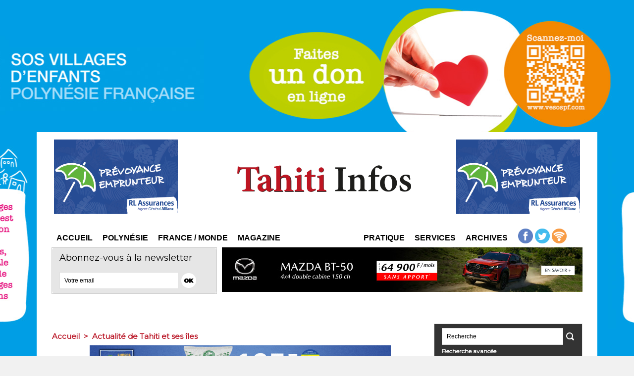

--- FILE ---
content_type: text/html; charset=UTF-8
request_url: https://www.tahiti-infos.com/Les-vehicules-hybrides-veritables-stars-du-salon-de-l-auto_a164626.html
body_size: 16054
content:
<!DOCTYPE html PUBLIC "-//W3C//DTD XHTML 1.0 Strict//EN" "http://www.w3.org/TR/xhtml1/DTD/xhtml1-strict.dtd">
<html xmlns="http://www.w3.org/1999/xhtml" xmlns:og="http://ogp.me/ns#"  xml:lang="fr" lang="fr">
<head>
<title>Les véhicules hybrides véritables stars du salon de l'auto</title>
 
<meta http-equiv="Content-Type" content="text/html; Charset=UTF-8" />
<meta name="keywords" content="SALON DE L'AUTO" />
<meta name="description" content="PAPEETE, le 13/09/2017 - Le salon a ouvert ses portes ce mercredi matin à Mamao. Tous les modèles y sont représentés, et sur l'ensemble des stands, on y retrouve des véhicules hybrides (moteu..." />

<meta name="geo.position" content="-17.5477766;-149.5869644" />
<meta property="og:url" content="https://www.tahiti-infos.com/Les-vehicules-hybrides-veritables-stars-du-salon-de-l-auto_a164626.html" />
<meta name="image" property="og:image" content="https://www.tahiti-infos.com/photo/art/grande/17145821-21677175.jpg?v=1505364415" />
<meta property="og:type" content="article" />
<meta property="og:title" content="Les véhicules hybrides véritables stars du salon de l'auto" />
<meta property="og:description" content="PAPEETE, le 13/09/2017 - Le salon a ouvert ses portes ce mercredi matin à Mamao. Tous les modèles y sont représentés, et sur l'ensemble des stands, on y retrouve des véhicules hybrides (moteur thermique et électrique) qui représentent tout de même la tendance du moment, selon les professionnels...." />
<meta property="og:site_name" content="TAHITI INFOS, les informations de Tahiti" />
<meta property="twitter:card" content="summary_large_image" />
<meta property="twitter:image" content="https://www.tahiti-infos.com/photo/art/grande/17145821-21677175.jpg?v=1505364415" />
<meta property="twitter:title" content="Les véhicules hybrides véritables stars du salon de l'auto" />
<meta property="twitter:description" content="PAPEETE, le 13/09/2017 - Le salon a ouvert ses portes ce mercredi matin à Mamao. Tous les modèles y sont représentés, et sur l'ensemble des stands, on y retrouve des véhicules hybrides (moteu..." />
<link rel="stylesheet" href="/var/style/style_15.css?v=1765396592" type="text/css" />
<link rel="stylesheet" media="only screen and (max-width : 800px)" href="/var/style/style_1115.css?v=1634602739" type="text/css" />
<link rel="stylesheet" href="/assets/css/gbfonts.min.css?v=1724246908" type="text/css">
<meta id="viewport" name="viewport" content="width=device-width, initial-scale=1.0, maximum-scale=1.0" />
<link id="css-responsive" rel="stylesheet" href="/_public/css/responsive.min.css?v=1731587507" type="text/css" />
<link rel="stylesheet" media="only screen and (max-width : 800px)" href="/var/style/style_1115_responsive.css?v=1634602739" type="text/css" />
<link rel="stylesheet" href="/var/style/style.4204239.css?v=1636378911" type="text/css" />
<link href="https://fonts.googleapis.com/css?family=Anton|Patua+One|Montserrat&display=swap" rel="stylesheet" type="text/css" />

<link rel="stylesheet" type="text/css" href="https://www.tahiti-infos.com/_public/js/galleria/themes/twelve/galleria.twelve.css?v=1731587507" />

<link rel="canonical" href="https://www.tahiti-infos.com/Les-vehicules-hybrides-veritables-stars-du-salon-de-l-auto_a164626.html" />
<link rel="amphtml" href="https://www.tahiti-infos.com/Les-vehicules-hybrides-veritables-stars-du-salon-de-l-auto_a164626.amp.html" />
<link rel="alternate" type="application/rss+xml" title="RSS" href="/xml/syndication.rss" />
<link rel="alternate" type="application/atom+xml" title="ATOM" href="/xml/atom.xml" />
<link rel="icon" href="/favicon.ico?v=1570483631" type="image/x-icon" />
<link rel="shortcut icon" href="/favicon.ico?v=1570483631" type="image/x-icon" />
 
<!-- Google file -->
<meta name="google-site-verification" content="zVPrCc-UWLtrARkayWM8sdddJ0dvy1yNxqoMwm-UV2o" />
 
<!-- Yahoo tags -->
<META name="y_key" content="caac5a1cc6d9b9be">
 
<!-- Msn tags -->
<meta name="msvalidate.01" content="0FBA606B2F545817FD77E1298C96900A" />
<script src="/_public/js/jquery-1.8.3.min.js?v=1731587507" type="text/javascript"></script>
<script src="/_public/js/regie_pub.js?v=1731587507" type="text/javascript"></script>
<script src="/_public/js/jquery-ui-1.10.3.custom.min.js?v=1731587507" type="text/javascript"></script>
<script src="/_public/js/jquery.tools-1.2.7.min.js?v=1731587507" type="text/javascript"></script>
<script src="/_public/js/compress_jquery.ibox.js?v=1731587507" type="text/javascript"></script>
<script src="/_public/js/galleria/galleria-1.2.9.min.js?v=1731587507" type="text/javascript"></script>
<script src="/_public/js/compress_fonctions.js?v=1731587507" type="text/javascript"></script>
<script type="text/javascript" src="//platform.linkedin.com/in.js">lang:fr_FR</script>
<script type="text/javascript" src="/_public/js/galleria/themes/twelve/galleria.twelve.min.js?v=1731587507"></script>
<script type="text/javascript">
/*<![CDATA[*//*---->*/
selected_page = ['article', ''];
selected_page = ['article', '17145821'];
var deploye28374453 = true;

function sfHover_28374453(id) {
	var func = 'hover';
	if ($('#css-responsive').length && parseInt($(window).width()) <= 800) { 
		func = 'click';
	}

	$('#' + id + ' li' + (func == 'click' ? ' > a' : '')).on(func, 
		function(e) { 
			var obj  = (func == 'click' ? $(this).parent('li') :  $(this));
			if (func == 'click') {
				$('#' + id + ' > li').each(function(index) { 
					if ($(this).attr('id') != obj.attr('id') && !$(this).find(obj).length) {
						$(this).find(' > ul:visible').each(function() { $(this).hide(); });
					}
				});
			}
			if(func == 'click' || e.type == 'mouseenter') { 
				if (obj.find('ul:first:hidden').length)	{
					sfHoverShow_28374453(obj); 
				} else if (func == 'click') {
					sfHoverHide_28374453(obj);
				}
				if (func == 'click' && obj.find('ul').length)	return false; 
			}
			else if (e.type == 'mouseleave') { sfHoverHide_28374453(obj); }
		}
	);
}
function sfHoverShow_28374453(obj) {
	obj.addClass('sfhover').css('z-index', 1000); obj.find('ul:first:hidden').each(function() { if ($(this).hasClass('lvl0')) $(this).show('scale', {origin:['top', 'left']}, 300); else $(this).css('z-index', -1).show('scale', {origin:['top', 'left']}, 300); });
}
function sfHoverHide_28374453(obj) {
	obj.find('ul:visible').each(function() { if ($(this).hasClass('lvl0')) $(this).hide('scale', {origin:['top', 'left']}, 300); else $(this).hide('scale', {origin:['top', 'left']}, 300);});
}
var deploye28374538 = true;

function sfHover_28374538(id) {
	var func = 'hover';
	if ($('#css-responsive').length && parseInt($(window).width()) <= 800) { 
		func = 'click';
	}

	$('#' + id + ' li' + (func == 'click' ? ' > a' : '')).on(func, 
		function(e) { 
			var obj  = (func == 'click' ? $(this).parent('li') :  $(this));
			if (func == 'click') {
				$('#' + id + ' > li').each(function(index) { 
					if ($(this).attr('id') != obj.attr('id') && !$(this).find(obj).length) {
						$(this).find(' > ul:visible').each(function() { $(this).hide(); });
					}
				});
			}
			if(func == 'click' || e.type == 'mouseenter') { 
				if (obj.find('ul:first:hidden').length)	{
					sfHoverShow_28374538(obj); 
				} else if (func == 'click') {
					sfHoverHide_28374538(obj);
				}
				if (func == 'click' && obj.find('ul').length)	return false; 
			}
			else if (e.type == 'mouseleave') { sfHoverHide_28374538(obj); }
		}
	);
}
function sfHoverShow_28374538(obj) {
	obj.addClass('sfhover').css('z-index', 1000); obj.find('ul:first:hidden').each(function() { if ($(this).hasClass('lvl0')) $(this).show('scale', {origin:['top', 'left']}, 300); else $(this).css('z-index', -1).show('scale', {origin:['top', 'left']}, 300); });
}
function sfHoverHide_28374538(obj) {
	obj.find('ul:visible').each(function() { if ($(this).hasClass('lvl0')) $(this).hide('scale', {origin:['top', 'left']}, 300); else $(this).hide('scale', {origin:['top', 'left']}, 300);});
}

 var GBRedirectionMode = 'IF_FOUND';
/*--*//*]]>*/

</script>
 
<!-- Perso tags -->
<meta name="alexaVerifyID" content="JG-mgje5BouPOnijupq5-NV4oNc" />

<style type="text/css">
body {  background-image:url(https://www.tahiti-infos.com/photo/sos_village_habillage_13.jpg); background-repeat: no-repeat; background-position: center 0px; background-attachment: scroll; }
#main, .stickyzone { cursor: default; }
.mod_4204239 img, .mod_4204239 embed, .mod_4204239 table {
	 max-width: 733px;
}

.mod_4204239 .mod_4204239_pub {
	 min-width: 733px;
}

.mod_4204239 .mod_4204239_pub .cel1 {
	 padding: 0;
}

.mod_4204239 .photo.left .mod_4204239_pub, .mod_4204239 .photo.right .mod_4204239_pub {
	 min-width: 366px; margin: 15px 10px;
}

.mod_4204239 .photo.left .mod_4204239_pub {
	 margin-left: 0;
}

.mod_4204239 .photo.right .mod_4204239_pub {
	 margin-right: 0;
}

.mod_4204239 .para_21677175 .photo {
	 position: relative;
}

.mod_4204239 .para_21677176 img, .mod_4204239 .para_21677176 embed, .mod_4204239 .para_21677176 table {
	 max-width: 721px;
}

.mod_4204239 .para_21677176 .photo {
	 position: relative;
}

.mod_4204239 .para_21677198 img, .mod_4204239 .para_21677198 embed, .mod_4204239 .para_21677198 table {
	 max-width: 719px;
}

.mod_4204239 .para_21677198 .photo {
	 position: relative;
}

.mod_4204239 .para_21677205 img, .mod_4204239 .para_21677205 embed, .mod_4204239 .para_21677205 table {
	 max-width: 721px;
}

.mod_4204239 .para_21677205 .photo {
	 position: relative;
}

.mod_4204239 .para_21677255 .photo {
	 position: relative;
}

</style>

<!-- Google Analytics -->
<!-- Google tag (gtag.js) -->
<script async src="https://www.googletagmanager.com/gtag/js?id=G-MX6HD40MCL"></script>
<script>
  window.dataLayer = window.dataLayer || [];
  function gtag(){dataLayer.push(arguments);}
  gtag('js', new Date());

  gtag('config', 'G-MX6HD40MCL');
</script>

<script async src="https://pagead2.googlesyndication.com/pagead/js/adsbygoogle.js?client=ca-pub-9706279590315812"
     crossorigin="anonymous"></script>
 
</head>

<body class="mep15">
<div id="z_col_130_responsive" class="responsive-menu">


<!-- MOBI_swipe 9703309 -->
<div id="mod_9703309" class="mod_9703309 wm-module fullbackground  module-MOBI_swipe">
	 <div class="entete"><div class="fullmod">
		 <span>Tahiti Infos</span>
	 </div></div>
	<div class="cel1">
		 <ul>
			 <li class="liens" data-link="home,"><a href="https://www.tahiti-infos.com/" >			 <span>
			 Accueil
			 </span>
</a></li>
			 <li class="liens" data-link="rubrique,197683"><a href="/Actualite-de-Tahiti-et-ses-iles_r14.html" >			 <span>
			 Tahiti et ses îles
			 </span>
</a></li>
			 <li class="liens" data-link="rubrique,284539"><a href="/Sports_r97.html" >			 <span>
			 Sports
			 </span>
</a></li>
			 <li class="liens" data-link="rubrique,197658"><a href="/Actualite-du-Pacifique_r4.html" >			 <span>
			 Pacifique
			 </span>
</a></li>
			 <li class="liens" data-link="rubrique,197659"><a href="/Actualite-de-France_r5.html" >			 <span>
			 France
			 </span>
</a></li>
			 <li class="liens" data-link="rubrique,202967"><a href="/Actualite-du-Monde_r33.html" >			 <span>
			 Monde
			 </span>
</a></li>
			 <li class="liens" data-link="rubrique,275129"><a href="/Magazine_r87.html" >			 <span>
			 Magazine
			 </span>
</a></li>
			 <li class="liens" data-link="agenda,all"><a href="/agenda/" >			 <span>
			 Agenda
			 </span>
</a></li>
			 <li class="liens" data-link="rubrique,2624341"><a href="/Appels-d-offre-et-communique_r177.html" >			 <span>
			 Appels d'offres et communiqués
			 </span>
</a></li>
			 <li class="liens" data-link="rubrique,266799"><a href="/Faire-part_r81.html" >			 <span>
			 Faire-part
			 </span>
</a></li>
		 </ul>
	</div>
</div>
</div>
<div id="main-responsive">

<div id="main">
<table id="main_table_inner" cellspacing="0">
<tr>
<td class="z_col0_td_inner z_td_colonne" colspan="2">
<div id="z_col0">
	 <div class="z_col0_inner">
<div id="z_col0_responsive" class="module-responsive">

<!-- MOBI_titre 9703310 -->
<div id="mod_9703310" class="mod_9703310 module-MOBI_titre">
<div class="tablet-bg">
<div onclick="swipe()" class="swipe gbicongeneric icon-gbicongeneric-button-swipe-list"></div>
	 <a class="image mobile notablet" href="https://www.tahiti-infos.com"><img src="https://www.tahiti-infos.com/photo/iphone_titre_9703310.png?v=1727506988" alt="Tahiti Infos"  title="Tahiti Infos" /></a>
<div onclick="$('#search-9703310').toggle()" class="searchbutton gbicongeneric icon-gbicongeneric-search"></div>
<div id="search-9703310" class="searchbar" style="display:none">
<form action="/search/" method="get">
<div class="search-keyword"><input type="text" name="keyword" /></div>
<div class="search-button"><button>Rechercher</button></div>
</form>
</div>
</div>
</div>
</div>
		 <div class="inner">
<!-- ********************************************** ZONE TITRE ********************************************** -->

<!-- pub 6141518 -->
<div id="ecart_after_6141518" class="ecart_col0" style="display:none"><hr /></div>
<div id="ecart_before_4184030" class="ecart_col0 " style="display:none"><hr /></div>
<table cellpadding="0" cellspacing="0" id="mod_4184030" class="mod_4184030 wm-module module-responsive  module-combo nb-modules-3" style="position:relative">
<tr>
<td class="celcombo1">
<!-- pub 4184032 -->
<div id="ecart_before_4184032" class="ecart_col0 " style="display:none"><hr /></div>
<div id="mod_4184032" class="mod_4184032 wm-module fullbackground  module-pub">
	 <div class="cel1"><div class="fullmod">
		 <div id="pub_4184032_content">
		 <a target="_blank"  href="https://www.tahiti-infos.com/ads/243759/" rel="nofollow"><img width="250" height="150" src="https://www.tahiti-infos.com/photo/animation_rl2025_copie_1.gif?v=1767641513" class="image" alt="" /></a>
		 </div>
	 </div></div>
</div>
</td>
<td class="celcombo2">
<!-- titre 5081363 -->
<div id="ecart_before_5081363" class="ecart_col0 " style="display:none"><hr /></div>
<div id="mod_5081363" class="mod_5081363 wm-module fullbackground "><div class="fullmod">
	 <div class="titre_image"><a href="https://www.tahiti-infos.com/"><img src="/photo/titre_5081363.png?v=1558793356" alt="TAHITI INFOS, les informations de Tahiti" title="TAHITI INFOS, les informations de Tahiti" class="image"/></a></div>
</div></div>
</td>
<td class="celcombo3">
<!-- pub 4202715 -->
<div id="ecart_before_4202715" class="ecart_col0 " style="display:none"><hr /></div>
<div id="mod_4202715" class="mod_4202715 wm-module fullbackground  module-pub">
	 <div class="cel1"><div class="fullmod">
		 <div id="pub_4202715_content">
		 <a target="_blank"  href="https://www.tahiti-infos.com/ads/243758/" rel="nofollow"><img width="250" height="150" src="https://www.tahiti-infos.com/photo/animation_rl2025_copie.gif?v=1767641468" class="image" alt="" /></a>
		 </div>
	 </div></div>
</div>
</td>
</tr>
</table>
<div id="ecart_after_4184030" class="ecart_col0" style="display:none"><hr /></div>

<!-- espace 49403727 -->
<div id="ecart_before_49403727" class="ecart_col0 " style="display:none"><hr /></div>
<div id="mod_49403727" class="mod_49403727 wm-module fullbackground "><hr /></div>
<div id="ecart_after_49403727" class="ecart_col0" style="display:none"><hr /></div>
<div id="ecart_before_16652055" class="ecart_col0 " style="display:none"><hr /></div>
<table cellpadding="0" cellspacing="0" id="mod_16652055" class="mod_16652055 wm-module module-responsive  module-combo nb-modules-3" style="position:relative">
<tr>
<td class="celcombo1">
<!-- menu_deployable 28374453 -->
<div id="ecart_before_28374453" class="ecart_col0 " style="display:none"><hr /></div>
<div id="mod_28374453" class="mod_28374453 module-menu_deployable wm-module fullbackground  colonne-b type-2 background-cell- " >
	 <div class="main_menu">
		 <ul id="menuliste_28374453">
			 <li data-link="home," class=" titre first" id="menuliste_28374453_1"><a href="https://www.tahiti-infos.com/" >Accueil</a></li>
			 <li data-link="rien," class=" titre element void" id="menuliste_28374453_2"><a href="#" >Polynésie</a>
			 	 <ul class="lvl0 ">
					 <li data-link="rubrique,197683" class=" stitre" ><a href="/Actualite-de-Tahiti-et-ses-iles_r14.html" ><span class="fake-margin" style="display:none">&nbsp;</span>Tahiti et ses îles</a></li>
					 <li data-link="rubrique,284539" class=" stitre" ><a href="/Sports_r97.html" ><span class="fake-margin" style="display:none">&nbsp;</span>Sport</a></li>
					 <li data-link="rubrique,753293" class=" stitre" ><a href="/carnets-de-voyage_r159.html" ><span class="fake-margin" style="display:none">&nbsp;</span>Carnets de voyage</a></li>
					 <li data-link="rubrique,764896" class=" stitre" ><a href="/Journal-des-enfants_r160.html" ><span class="fake-margin" style="display:none">&nbsp;</span>Journal des Enfants</a></li>
					 <li data-link="rubrique,666495" class=" stitre slast" ><a href="/Parau-Ha-uti_r155.html" ><span class="fake-margin" style="display:none">&nbsp;</span>Le dessin de Munoz</a></li>
				 </ul>
			 </li>
			 <li data-link="rien," class=" titre element void" id="menuliste_28374453_3"><a href="#" >France / Monde</a>
			 	 <ul class="lvl0 ">
					 <li data-link="rubrique,197658" class=" stitre" ><a href="/Actualite-du-Pacifique_r4.html" ><span class="fake-margin" style="display:none">&nbsp;</span>Pacifique</a></li>
					 <li data-link="rubrique,197659" class=" stitre" ><a href="/Actualite-de-France_r5.html" ><span class="fake-margin" style="display:none">&nbsp;</span>France</a></li>
					 <li data-link="rubrique,202967" class=" stitre" ><a href="/Actualite-du-Monde_r33.html" ><span class="fake-margin" style="display:none">&nbsp;</span>Monde</a></li>
					 <li data-link="rubrique,199254" class=" stitre slast" ><a href="/Actualite-du-Sport_r30.html" ><span class="fake-margin" style="display:none">&nbsp;</span>Sport</a></li>
				 </ul>
			 </li>
			 <li data-link="rien," class=" titre last element void" id="menuliste_28374453_4"><a href="#" >Magazine</a>
			 	 <ul class="lvl0 ">
					 <li data-link="rubrique,275130" class=" stitre" ><a href="/People_r88.html" ><span class="fake-margin" style="display:none">&nbsp;</span>People</a></li>
					 <li data-link="rubrique,275131" class=" stitre" ><a href="/Sante_r89.html" ><span class="fake-margin" style="display:none">&nbsp;</span>Santé</a></li>
					 <li data-link="rubrique,275132" class=" stitre" ><a href="/Environnement_r90.html" ><span class="fake-margin" style="display:none">&nbsp;</span>Environnement</a></li>
					 <li data-link="rubrique,275133" class=" stitre" ><a href="/Technologies_r91.html" ><span class="fake-margin" style="display:none">&nbsp;</span>Technologies</a></li>
					 <li data-link="rubrique,213417" class=" stitre slast" ><a href="/Insolite_r55.html" ><span class="fake-margin" style="display:none">&nbsp;</span>Insolite</a></li>
				 </ul>
			 </li>
		 </ul>
	 <div class="break" style="_height:auto;"></div>
	 </div>
	 <div class="clear"></div>
	 <script type="text/javascript">sfHover_28374453('menuliste_28374453')</script>
</div>
</td>
<td class="celcombo2">
<!-- menu_deployable 28374538 -->
<div id="ecart_before_28374538" class="ecart_col0 " style="display:none"><hr /></div>
<div id="mod_28374538" class="mod_28374538 module-menu_deployable wm-module fullbackground  colonne-b type-2 background-cell- " >
	 <div class="main_menu">
		 <ul id="menuliste_28374538">
			 <li data-link="rien," class=" titre first element void" id="menuliste_28374538_1"><a href="#" >Pratique</a>
			 	 <ul class="lvl0 ">
					 <li data-link="agenda,all" class=" stitre" ><a href="/agenda/" ><span class="fake-margin" style="display:none">&nbsp;</span>Agenda</a></li>
					 <li data-link="rubrique,2624341" class=" stitre" ><a href="/Appels-d-offre-et-communique_r177.html" ><span class="fake-margin" style="display:none">&nbsp;</span>Appels d'offres / Communiqués</a></li>
					 <li data-link="rubrique,9183971" class=" stitre" ><a href="/Offres-d-emploi_r197.html" ><span class="fake-margin" style="display:none">&nbsp;</span>Offres d'emploi</a></li>
					 <li data-link="rubrique,266799" class=" stitre" ><a href="/Faire-part_r81.html" ><span class="fake-margin" style="display:none">&nbsp;</span>Faire-part</a></li>
					 <li data-link="rubrique,356075" class=" stitre" ><a href="/Medecins-et-pharmacies-de-garde_r131.html" ><span class="fake-margin" style="display:none">&nbsp;</span>Médecins de garde</a></li>
					 <li data-link="rubrique,1034169" class=" stitre" ><a href="/La-meteo-des-Prix_r168.html" ><span class="fake-margin" style="display:none">&nbsp;</span>Météo des prix</a></li>
					 <li data-link="externe,http://fenuatv.com/" class=" stitre" ><a href="http://fenuatv.com/"  target="_blank"><span class="fake-margin" style="display:none">&nbsp;</span>Programme TV</a></li>
					 <li data-link="externe,https://petites-annonces-tahiti-infos.com/" class=" stitre slast" ><a href="https://petites-annonces-tahiti-infos.com/"  target="_blank"><span class="fake-margin" style="display:none">&nbsp;</span>Petites annonces</a></li>
				 </ul>
			 </li>
			 <li data-link="rien," class=" titre element void" id="menuliste_28374538_2"><a href="#" >Services</a>
			 	 <ul class="lvl0 ">
					 <li data-link="boutique,21940" class=" stitre" ><a href="/shop/Abonnements_l6.html" ><span class="fake-margin" style="display:none">&nbsp;</span>S'abonner</a></li>
					 <li data-link="externe,mailto:contact@tahiti-infos.com" class=" stitre slast" ><a href="/cdn-cgi/l/email-protection#ddbeb2b3a9bcbea99da9bcb5b4a9b4f0b4b3bbb2aef3beb2b0" target="_blank"><span class="fake-margin" style="display:none">&nbsp;</span>Nous contacter</a></li>
				 </ul>
			 </li>
			 <li data-link="rien," class=" titre last element void" id="menuliste_28374538_3"><a href="#" >Archives</a>
			 	 <ul class="lvl0 ">
					 <li data-link="rubrique,405802" class=" stitre" ><a href="/Archives-Tahiti-Infos_r139.html" ><span class="fake-margin" style="display:none">&nbsp;</span>Tahiti Infos</a></li>
					 <li data-link="rubrique,7088256" class=" stitre slast" ><a href="/Archives-Les-Nouvelles_r191.html" ><span class="fake-margin" style="display:none">&nbsp;</span>Les Nouvelles</a></li>
				 </ul>
			 </li>
		 </ul>
	 <div class="break" style="_height:auto;"></div>
	 </div>
	 <div class="clear"></div>
	 <script data-cfasync="false" src="/cdn-cgi/scripts/5c5dd728/cloudflare-static/email-decode.min.js"></script><script type="text/javascript">sfHover_28374538('menuliste_28374538')</script>
</div>
</td>
<td class="celcombo3">
<!-- services_web2 30310216 -->
<div id="ecart_before_30310216" class="ecart_col0 " style="display:none"><hr /></div>
<div id="mod_30310216" class="mod_30310216 wm-module fullbackground  services_web2">
		 <div class="cel1">
					 <div class="lien">
						 <a href="https://www.facebook.com/pages/Tahiti-Infos/106755709417113" style="height: 36px; line-height: 36px" target="_blank"><img src="/photo/mod-30310216-204468.png" alt="Facebook" style="max-height: 46px;" title="Facebook" /></a>
					 </div>
					 <div class="lien">
						 <a href="https://twitter.com//tahiti_infos" style="height: 36px; line-height: 36px" target="_blank"><img src="/photo/mod-30310216-204469.png" alt="Twitter" style="max-height: 46px;" title="Twitter" /></a>
					 </div>
					 <div class="lien">
						 <a href="https://www.tahiti-infos.com/xml/syndication.rss" style="height: 36px; line-height: 36px" target="_blank"><img src="/photo/mod-30310216-204471.png" alt="Rss" style="max-height: 46px;" title="Rss" /></a>
					 </div>
	 <div class="clear"></div>
		 </div>
</div>
</td>
</tr>
</table>
<div id="ecart_after_16652055" class="ecart_col0" style="display:none"><hr /></div>
<div id="ecart_before_4184034" class="ecart_col0 " style="display:none"><hr /></div>
<table cellpadding="0" cellspacing="0" id="mod_4184034" class="mod_4184034 wm-module module-responsive  module-combo nb-modules-2" style="position:relative">
<tr>
<td class="celcombo1">
<!-- newsletter 16653272 -->
<div id="ecart_before_16653272" class="ecart_col0 " style="display:none"><hr /></div>
<div id="mod_16653272" class="mod_16653272 wm-module fullbackground  module-newsletter">
	 <div class="entete"><div class="fullmod">
		 <span>Abonnez-vous à la newsletter</span>
	 </div></div>
	 <form action="/newsletter/" method="post" id="form_newsletter_16653272">
		 <div class="cel1 nowrap">
			 <input type="hidden" name="subaction" value="add" />
<input type="hidden" name="html_texte" value="html" />
			 <div class="inputs">
				 <span>
					<input type="text" style="width:220px" class="button hiddeninput" id="email_16653272_safe" name="email_safe" onfocus="$(this).hide(); $('#email_16653272').show(); $('#email_16653272').focus()"  value="Votre email" />
<input type="text" style="display:none;width:220px" id="email_16653272" class="button realinput" name="email" onblur="if (this.value == '') {$(this).hide(); $('#email_16653272_safe').show();}"  value="" />
				</span>
				<span>
<input type="image" src="https://www.tahiti-infos.com/photo/ok.png?v=1487034116" alt="OK" title="OK" />				</span>
			 </div>
		 </div>
	 </form>
<script type='text/javascript'>make_print_object("16653272", "26169", "form_newsletter_16653272");
</script>
</div>
</td>
<td class="celcombo2 empty">&nbsp;</td>
<td class="celcombo3">
<!-- pub 16653806 -->
<div id="ecart_before_16653806" class="ecart_col0 " style="display:none"><hr /></div>
<div id="mod_16653806" class="mod_16653806 wm-module fullbackground  module-pub">
	 <div class="cel1"><div class="fullmod">
		 <div id="pub_16653806_content">
		 <a target="_blank"  href="https://www.tahiti-infos.com/ads/244380/" rel="nofollow"><img width="728" height="90" src="https://www.tahiti-infos.com/photo/2512_bmw_mini_gamme_hybride_728x90_v1_bat_du_1201_au_250126_2.gif?v=1769719162" class="image" alt="" /></a>
		 </div>
	 </div></div>
</div>
</td>
</tr>
</table>
<div id="ecart_after_4184034" class="ecart_col0" style="display:none"><hr /></div>

<!-- espace 46121052 -->
<div id="ecart_before_46121052" class="ecart_col0 " style="display:none"><hr /></div>
<div id="mod_46121052" class="mod_46121052 wm-module fullbackground "><hr /></div>
<div id="ecart_after_46121052" class="ecart_col0" style="display:none"><hr /></div>

<!-- pub 46348852 -->
<div id="ecart_before_46348852" class="ecart_col0 " style="display:none"><hr /></div>
<div id="ecart_after_46348852" class="ecart_col0" style="display:none"><hr /></div>

<!-- espace 46264972 -->
<div id="ecart_before_46264972" class="ecart_col0 " style="display:none"><hr /></div>
<div id="mod_46264972" class="mod_46264972 wm-module fullbackground "><hr /></div>
<div id="ecart_after_46264972" class="ecart_col0" style="display:none"><hr /></div>
<div id="ecart_before_16653605" class="ecart_col0 " style="display:none"><hr /></div>
<table cellpadding="0" cellspacing="0" id="mod_16653605" class="mod_16653605 wm-module module-responsive  module-combo nb-modules-2" style="position:relative">
<tr>
<td class="celcombo1">
<!-- pub 16653621 -->
<div id="ecart_before_16653621" class="ecart_col0 " style="display:none"><hr /></div>
</td>
<td class="celcombo2">
<!-- pub 16653623 -->
<div id="ecart_before_16653623" class="ecart_col0 " style="display:none"><hr /></div>
</td>
</tr>
</table>
<div id="ecart_after_16653605" class="ecart_col0" style="display:none"><hr /></div>

<!-- espace 16758038 -->
<div id="ecart_before_16758038" class="ecart_col0 " style="display:none"><hr /></div>
<div id="mod_16758038" class="mod_16758038 wm-module fullbackground "><hr /></div>
<div id="ecart_after_16758038" class="ecart_col0" style="display:none"><hr /></div>
<div id="ecart_before_16653780" class="ecart_col0 " style="display:none"><hr /></div>
<table cellpadding="0" cellspacing="0" id="mod_16653780" class="mod_16653780 wm-module module-responsive  module-combo nb-modules-2" style="position:relative">
<tr>
<td class="celcombo1">
<!-- pub 16653782 -->
<div id="ecart_before_16653782" class="ecart_col0 " style="display:none"><hr /></div>
</td>
<td class="celcombo2">
<!-- pub 16653781 -->
<div id="ecart_before_16653781" class="ecart_col0 " style="display:none"><hr /></div>
</td>
</tr>
</table>
<div id="ecart_after_16653780" class="ecart_col0" style="display:none"><hr /></div>

<!-- espace 70806079 -->
<div id="ecart_before_70806079" class="ecart_col0 " style="display:none"><hr /></div>
<div id="mod_70806079" class="mod_70806079 wm-module fullbackground "><hr /></div>
<div id="ecart_after_70806079" class="ecart_col0" style="display:none"><hr /></div>

<!-- pub 70805981 -->
<div id="ecart_before_70805981" class="ecart_col0 " style="display:none"><hr /></div>
<div id="ecart_after_70805981" class="ecart_col0" style="display:none"><hr /></div>

<!-- pub 46264889 -->
<div id="ecart_before_46264889" class="ecart_col0 " style="display:none"><hr /></div>
<!-- ********************************************** FIN ZONE TITRE ****************************************** -->
		 </div>
	 </div>
</div>
</td>
</tr>

<tr class="tr_median">
<td class="z_col1_td_inner z_td_colonne main-colonne">
<!-- ********************************************** COLONNE 1 ********************************************** -->
<div id="z_col1" class="z_colonne">
	 <div class="z_col1_inner z_col_median">
		 <div class="inner">
<div id="breads" class="breadcrump breadcrumbs">
	 <a href="https://www.tahiti-infos.com/">Accueil</a>
	 <span class="sepbread">&nbsp;&gt;&nbsp;</span>
	 <a href="/Actualite-de-Tahiti-et-ses-iles_r14.html">Actualité de Tahiti et ses îles</a>
	 <div class="clear separate"><hr /></div>
</div>

<!-- pub 4260002 -->
<div id="mod_4260002" class="mod_4260002 wm-module fullbackground  module-pub">
	 <div class="cel1"><div class="fullmod">
		 <div id="pub_4260002_content">
		 <a target="_blank"  href="https://www.tahiti-infos.com/ads/244112/" rel="nofollow"><img width="608" height="104" src="https://www.tahiti-infos.com/photo/crf_op6_608x104_baune_2101_0102.gif?v=1768857857" class="image" alt="" /></a>
		 </div>
	 </div></div>
</div>
<div class="ecart_col1" style="display:none"><hr /></div>
<div id="ecart_before_4204239" class="ecart_col1 responsive" style="display:none"><hr /></div>
<div id="mod_4204239" class="mod_4204239 wm-module fullbackground  page2_article article-164626">
	 <div class="cel1">
<iframe class="sharing" src="//www.facebook.com/plugins/like.php?href=https%3A%2F%2Fwww.tahiti-infos.com%2FLes-vehicules-hybrides-veritables-stars-du-salon-de-l-auto_a164626.html&amp;layout=button_count&amp;show_faces=false&amp;width=100&amp;action=like&amp;colorscheme=light" scrolling="no" frameborder="0" allowTransparency="true" style="float:left; border:none; overflow:hidden; width:105px; height:20px;"></iframe>
<iframe class="sharing" allowtransparency="true" frameborder="0" scrolling="no" src="//platform.twitter.com/widgets/tweet_button.html?url=http%3A%2F%2Fxfru.it%2FFwn3q4&amp;counturl=https%3A%2F%2Fwww.tahiti-infos.com%2FLes-vehicules-hybrides-veritables-stars-du-salon-de-l-auto_a164626.html&amp;text=Les%20v%C3%A9hicules%20hybrides%20v%C3%A9ritables%20stars%20du%20salon%20de%20l%27auto&amp;count=horizontal" style="float:left;width:115px; height:20px;"></iframe>
<div class="sharing" style="float: left; width:115px; height:20px;">
<script type="IN/Share" data-url="https://www.tahiti-infos.com/Les-vehicules-hybrides-veritables-stars-du-salon-de-l-auto_a164626.html" data-counter="right"></script>
</div>
<div class="sharing" style="float: left; width:115px; height:20px;">
<a href="//pinterest.com/pin/create/button/?url=https%3A%2F%2Fwww.tahiti-infos.com%2FLes-vehicules-hybrides-veritables-stars-du-salon-de-l-auto_a164626.html&amp;media=https%3A%2F%2Fwww.tahiti-infos.com%2Fphoto%2Fart%2Flarge%2F17145821-21677175.jpg%3Fv%3D1505364416&amp;description=Les+v%C3%A9hicules+hybrides+v%C3%A9ritables+stars+du+salon+de+l%27auto" data-pin-do="buttonPin" data-pin-config="beside"><img border="0" src="//assets.pinterest.com/images/pidgets/pin_it_button.png" title="Pin It" /></a>
</div>
<div class="clear"></div>
		 <br class="texte clear" />
		 <div class="titre">
			 <h1 class="access">
				 Les véhicules hybrides véritables stars du salon de l'auto
			 </h1>
		 </div>
	 <div class="entry-content instapaper_body">
		 <br id="sep_para_1" class="sep_para access"/>
		 <div id="para_1" class="para_21677175 resize" style="">
			 <div class="photo shadow top" style="margin-bottom: 10px">
				 <img class="responsive"  style="display:none" src="https://www.tahiti-infos.com/photo/art/grande/17145821-21677175.jpg?v=1505364415" alt="Miklus propose ces petites beautés nommées &quot;Tivoli&quot;, disponibles depuis peu sur le territoire." title="Miklus propose ces petites beautés nommées &quot;Tivoli&quot;, disponibles depuis peu sur le territoire." />
<img class="not-responsive"  src="https://www.tahiti-infos.com/photo/art/default/17145821-21677175.jpg?v=1505364416" alt="Miklus propose ces petites beautés nommées &quot;Tivoli&quot;, disponibles depuis peu sur le territoire." title="Miklus propose ces petites beautés nommées &quot;Tivoli&quot;, disponibles depuis peu sur le territoire."  />
				 <div class="legende legende_21677175">
					 Miklus propose ces petites beautés nommées "Tivoli", disponibles depuis peu sur le territoire.
				 </div>
			 </div>
			 <div class="texte">
				 <div class="access firstletter">
					 <b>PAPEETE, le 13/09/2017 - Le salon a ouvert ses portes ce mercredi matin à Mamao. Tous les modèles y sont représentés, et sur l'ensemble des stands, on y retrouve des véhicules hybrides (moteur thermique et électrique) qui représentent tout de même la tendance du moment, selon les professionnels. Vous avez jusqu'à dimanche pour profiter des différentes offres de ce salon.</b>					 <br />
					 					 <br />
					 Le marché automobile se porte de mieux en mieux, et les concessionnaires sont unanimes à ce sujet.					 <br />
					 					 <br />
					 Depuis deux ans, les ventes reprennent. Et cela est dû notamment aux aides mises en place par le pays. On parle bien sûr de la prime propre ou prime à la casse. &quot;<span style="font-style:italic">Moins le véhicule est polluant, plus la prime d'aide est importante. Pour les véhicules thermiques, c'est de 400 000 à 300 000 francs. Les véhicules hybrides à 450 000 francs. Et les véhicules électriques avec une aide de 500 000 francs</span>&quot;, décrit Teiki Vahine, directeur commercial de Hyundai.					 <br />
					 					 <br />
					 Et puisque l'on parle de véhicules non polluants, plusieurs marques proposent des voitures hybrides, réelles stars du salon. Présents un peu partout sur les stands, ce sont des véhicules qui font &quot;<span style="font-style:italic">un mix entre le moteur thermique (essence ou diesel) et un moteur électrique. Ce sont deux moteurs sur un véhicule qui permet une économie de consommation</span>&quot;, explique Teiki Vahine. &quot;<span style="font-style:italic">Il y a vraiment une prise de conscience des Polynésiens de se tourner vers des véhicules écologiques</span>&quot;, poursuit le directeur commercial de Hyundai.					 <br />
					 					 <br />
					 Selon les professionnels, les goûts des Polynésiens sont très variables, même si les Pick-Up restent les favoris.					 <br />
					 					 <br />
					 En tous les cas, sur ce salon, les propositions sont intéressantes. Vous avez jusqu'à dimanche pour en profiter.					 <br />
					 					 <br />
					 
				 </div>
			 </div>
<div class="hide_module_inside" style="clear:both;margin:10px 0">
</div>
			 <div class="clear"></div>
		 </div>
		 <div id="intertitre_2" class="intertitre before_ resize" style="margin-bottom:10px">
			 <br class="access"/>
			 <h2 class="access">AVIS DES VISITEURS</h2>
		 </div>
		 <div id="para_2" class="para_21677176 resize" style="background-color: #CCCCCC; padding: 6px; max-width: 721px;">
			 <div class="texte">
				 <div class="access firstletter">
					 <b>Anthony</b>					 <br />
					 					 <br />
					 &quot;Je cherche un pick-up pour remplacer la mienne qui est en panne depuis un certain temps. Je ne suis pas sûr que les voitures hybrides soient intéressantes pour le moment en Polynésie. Si je dois prendre de l'électrique, ce sera de l'électrique pure mais pas hybride. J'ai un problème avec l'hybride, si je dois choisir, ce sera thermique ou électrique. Mais pas un mix des deux. Je ne suis pas sûr que la technologie soit tout à fait aboutie.&quot;					 <br />
					 					 <br />
					 <b>Vaihere</b>					 <br />
					 					 <br />
					 &quot;<span style="font-style:italic">On est venu regarder, et une 4X4 SUV nous intéresse. L'intérieur est beau, la capacité du coffre… Il faut voir aussi les prix s'ils sont intéressants.</span>&quot; 					 <br />
					 					 <br />
					 <b>Orava</b>					 <br />
					 					 <br />
					 &quot;<span style="font-style:italic">Notre budget est entre 3 et 4 millions de francs pour un 4X4 pick-up. On fait le tour et Toyota propose de bonnes choses avec une reprise intéressante sur les véhicules. Donc, je pense qu'on va se diriger vers une Toyota pick-up, pour transporter ce qu'il y a à la maison, les travaux, le matériel…</span>&quot;					 <br />
					 					 <br />
					 <b>Jean</b>					 <br />
					 					 <br />
					 &quot;<span style="font-style:italic">Ce salon tombe bien. C'est l'occasion de retrouver en un seul lieu, pour le grand plaisir des yeux, les voitures du moment et les nouveautés. J'apprécie volontiers surtout que je suis un passionné de voitures. Je suis très sensible aux nouvelles technologies, et surtout aux nouveaux modes d'énergies utilisées, et en particulier, l'électricité qui commence à faire ses preuves. Je trouve qu'on passe d'une époque à une autre. Moi qui aies connu le moteur à combustion, puis l'hybride et maintenant la voiture électrique en totalité. C'est certainement une très bonne chose.</span>&quot;					 <br />
					 					 <br />
					 					 <br />
					 
				 </div>
			 </div>
<div class="hide_module_inside" style="clear:both;margin:10px 0">
</div>
			 <div class="clear"></div>
		 </div>
		 <br id="sep_para_3" class="sep_para access"/>
		 <div id="para_3" class="para_21677198 resize" style="border: #000000 1px solid; padding: 6px; max-width: 719px;">
			 <div class="photo shadow left">
				 <a href="javascript:void(0)" rel="https://www.tahiti-infos.com/photo/art/grande/17145821-21677198.jpg?v=1505364478&amp;ibox" title="Les véhicules hybrides véritables stars du salon de l'auto"><img class="responsive" loading="lazy"  style="display:none" src="https://www.tahiti-infos.com/photo/art/grande/17145821-21677198.jpg?v=1505364478" alt="Les véhicules hybrides véritables stars du salon de l'auto" title="Les véhicules hybrides véritables stars du salon de l'auto" />
<img class="not-responsive" loading="lazy"  src="https://www.tahiti-infos.com/photo/art/default/17145821-21677198.jpg?v=1505364679" alt="Les véhicules hybrides véritables stars du salon de l'auto" title="Les véhicules hybrides véritables stars du salon de l'auto"  /></a>
			 </div>
			 <div class="texte">
				 <div class="access firstletter">
					 <b>Fred					 <br />
					 Animateur Télé</b>					 <br />
					 					 <br />
					 &quot;<span style="font-style:italic">Le lieu est beaucoup mieux et plus grand, il y a plus de visibilité. C'est plus agréable et aéré. Tout le monde s'inquiétait que ce ne soit pas à Aorai, et en fait c'est très bien.					 <br />
					 					 <br />
					 Sur le salon, il y a pleins de nouveautés, c'est bien parce que ça attire toujours autant de monde. Elles sont vraiment très belles, on voit notamment la Chevrolet, la petite Mazda NX5, le CX5, la nouvelle C3 Air Cross en exclu parce qu'on la présente aussi à Francfort en ce moment… La prochaine émission de dimanche, c'est spécial salon de l'auto avec l'ouverture. Après une autre émission, où là, nous parlerons du résultat final. On viendra dimanche pour voir comment ça s'est passé.					 <br />
					 					 <br />
					 Il y a de plus en plus de voitures hybrides, électriques et c'est bien. Surtout qu'en Polynésie il n'y a pas beaucoup de routes, on fait plus de la ville, et c'est intéressant d'avoir des voitures qui ont des capacités de tenir sans essence pendant 100 ou 200 km.</span>&quot;					 <br />
					 
				 </div>
			 </div>
<div class="hide_module_inside" style="clear:both;margin:10px 0">
</div>
			 <div class="clear"></div>
		 </div>
		 <div id="intertitre_4" class="intertitre before_ resize" style="margin-bottom:10px">
			 <br class="access"/>
			 <h2 class="access">La parole aux concessionnaires</h2>
		 </div>
		 <div id="para_4" class="para_21677205 resize" style="background-color: #CCCCCC; padding: 6px; max-width: 721px;">
			 <div class="texte">
				 <div class="access firstletter">
					 <b>Jean-Philippe Ricordel					 <br />
					 Directeur marque Subaru</b>					 <br />
					 					 <br />
					 &quot;Nous avons les nouvelles XV et Forester. On s'est concentrés essentiellement sur les SUV, c'est la demande majoritaire des clients aujourd'hui. On a le IV qui démarre à partir 4 490 000 francs et ça va jusqu'au Forester XT Turbo qui est à 6 millions avec un 2 litres turbo de 250 chevaux. Nous n'avons pas d'hybride cette année. 					 <br />
					 &quot;On ne  bénéficie pas d'aide du Pays puisqu'elle est disponible pour les véhicules à moins de 4 millions de francs. Ce n'est pas cette aide qui nous a aidé dans la vente de nos véhicules aujourd'hui. Subaru est une marque qui est reconnue pour son extrême fiabilité. Et de par la conjoncture aujourd'hui, les gens cherchent des véhicules qui durent dans le temps. Nous voyons nos ventes augmenter année après année.					 <br />
					 					 <br />
					 					 <br />
					 <b>Vaiata Semont					 <br />
					 Commerciale BMW</b>					 <br />
					 					 <br />
					 &quot;<span style="font-style:italic">Le produit phare chez BMW c'est le modèle hybride, la 530E qui est une berline et qu'on appelle la business car. On a aussi le X5 hybride qui est sur le territoire depuis 1 an. Nous avons la dernière série 2 active tourer hybride, 225 XE. 					 <br />
					 Chez Mini, nous avons le mini countryman hibryde PHEV. Nous avons aussi la One First (3 portes et 5 portes), 75 chevaux. Sur le salon, nous présentons aussi la collection life style de Mini. 					 <br />
					 Dans la gamme premium ça se maintient, on ne fait pas les scores que d'autres marques peuvent obtenir aujourd'hui, mais on se maintient, notamment avec les hybrides.</span>&quot;					 <br />
					 					 <br />
					 					 <br />
					 <b>Jean-Pierre Giuly					 <br />
					 Directeur commercial de Sodiva</b>					 <br />
					 					 <br />
					 &quot;<span style="font-style:italic">Chez Renault, nous avons la nouvelle Mégane, la nouvelle CU, le nouveau Kadjar et la nouvelle Renault Capture. Il y a aussi toute la gamme de véhicules électriques et notre gamme Dacia avec la vedette Duster.					 <br />
					 La tendance est toujours sur le thermique. Le marché a progressé de 30 % depuis fin août de l'année dernière, c'est dû notamment à la prime propre du gouvernement. Les prix sont abordables, puisque les clients pourront acheter une Clio 4 avec la prime à l'environnement déduite pour 1 590 000 francs. Ça reste vraiment des tout petits prix.					 <br />
					 					 <br />
					 Pour le groupe Sodiva, nous aimerions vendre 300 voitures à peu près. L'année dernière, on a fait un peu moins.</span>&quot;					 <br />
					 					 <br />
					 					 <br />
					 <b>Richard Gilles					 <br />
					 Directeur commercial Mercedes</b>					 <br />
					 					 <br />
					 &quot;<span style="font-style:italic">On vient de recevoir la nouvelle GLE en hybride, ça fait deux ans qu'on l'attend sur le marché. En plus de cette gamme, on reçoit la SUV GLC coupé et la C Hybride. Il y a aussi la Mercedes ML qui développe 442 chevaux couplé avec un moteur hybride. 					 <br />
					 					 <br />
					 Le marché reprend difficilement mais ça va. L'année dernière, on a vendu 80 voitures sur l'année, et sur le salon, on en a vendu une vingtaine. On essaye de tabler sur le même nombre pour ce salon.</span>&quot;					 <br />
					 					 <br />
					 					 <br />
					 <b>Daniel Rapon					 <br />
					 Directeur général adjoint du groupe Tahiti Automobiles</b>					 <br />
					 					 <br />
					 &quot;<span style="font-style:italic">Ford est une marque qui plait beaucoup aux Polynésiens depuis très longtemps. Et tous les ans, nous apportons des nouveautés. Les produits plaisent, les prix sont bien étudiés et le service après-vente tient la route. Et les Polynésiens sont plus intéressés par les pick-up.					 <br />
					 L'an dernier, on a dépassé les 110 voitures. On espère en vendre un peu plus pour cette nouvelle édition.					 <br />
					 En termes de nouveautés, nous avons la nouvelle Ford Edge, la nouvelle F150 et le nouveau Raptor tout en carrosserie aluminium avec des moteurs écoboost, donc qui polluent de moins en moins.					 <br />
					 On a la gamme utilitaire, avec la Ford Transit Connect qui permet aux particuliers ou aux artisans et entreprises de faire face à leurs besoins. On a aussi la nouvelle Ford Everest 7 places. Après, nous avons la nouvelle Focus et nous avons le baby ranger cette année.</span>&quot;					 <br />
					 					 <br />
					 					 <br />
					 <b>Olivier Valette					 <br />
					 Directeur Chevrolet</b>					 <br />
					 					 <br />
					 &quot;<span style="font-style:italic">Les polynésiens cherchent, quand ils viennent chez Chevrolet, des SUV ou des Pick-Up. Le marché est en plein expansion depuis 1 an. C'est dû dans un premier temps à la prime à la casse et ensuite à une relance de l'économie. Après, on fait des remises assez régulièrement. 					 <br />
					 					 <br />
					 Pour les nouveautés, on retrouve le Trail Blazer, c'est un gros SUV 7 places avec un moteur 2,8 litres turbo diesel qui fait 200 chevaux, avec un intérieur cuir et une très belle finition. 					 <br />
					 					 <br />
					 Nos tarifs sont abordables, on part de 2 490 000 à 6 millions de francs.</span>&quot;					 <br />
					 					 <br />
					 					 <br />
					 <b>Teiki Vahine					 <br />
					 Directeur commercial Hyundai</b>					 <br />
					 					 <br />
					 &quot;<span style="font-style:italic">Les véhicules hybrides sont dans la tendance en ce moment, c'est écologique. Et la nouveauté cette année est la nouvelle Ioniq Hybride, c'est un véhicule très économique. 					 <br />
					 					 <br />
					 Concernant les goûts des polynésiens, ils restent beaucoup sur des véhicules de type SUV stylé 4X4. Mais la tendance se fait aussi sur les véhicules hybrides, donc plus écologiques. 					 <br />
					 					 <br />
					 Aujourd'hui, nous sommes satisfaits parce que le marché automobile est en hausse depuis l'année dernière, grâce à plusieurs aides du gouvernement, dont, la fameuse prime propre qui nous permet d'assainir le parc roulant actuel avec des véhicules non polluants.</span>&quot; 					 <br />
					 					 <br />
					  					 <br />
					 <b>Jérôme Lety					 <br />
					 Directeur commercial Peugeot</b>					 <br />
					 					 <br />
					 &quot;<span style="font-style:italic">La tendance est Cross Over, c'est-à-dire entre le SUV 4X4 et la berline. 					 <br />
					 					 <br />
					 Nous proposons aussi des voitures hybrides, parce que c'est une grande tendance compte tenu du réchauffement climatique et de la pollution. Il y a aussi le gros avantage sur le territoire avec la détaxe de ces voitures. Il y a vraiment une volonté du gouvernement d'aller vers une voiture propre.					 <br />
					 					 <br />
					 Il y a 10 % des véhicules qui sont vendus soit en électrique, soit en hybride.					 <br />
					 					 <br />
					 Le marché automobile reprend depuis deux ans. On va vers un retour entre 6 et 8 000 véhicules à l'horizon 2018, je l'espère, ce qui ferait reprendre les mêmes chiffres que nous avions avant la crise en 2008.					 <br />
					 					 <br />
					 Chez Mitsubishi, il y a la Outlander qui est une SUV 4X4 hybride avec laquelle vous pouvez rouler sur le moteur électrique jusqu'à 80 km/h, c'est appréciable parce que ce n'est pas le cas de toutes les voitures hybrides, qui dès 25 km/h se mettent sur le moteur thermique. C'est une voiture qui se recharge en roulant et que vous pouvez recharger sur secteur. On a aussi les L200. 					 <br />
					 					 <br />
					 Chez Peugeot, tous les véhicules sont relookés par rapport à l'année dernière. La grande nouveauté c'est la 3008, le nouveau SUV. 					 <br />
					 					 <br />
					 Sur le salon, on doit avoir une dizaine de modèles présentés, y compris les voitures électriques chez Peugeot.</span>&quot;					 <br />
					 					 <br />
					 					 <br />
					 <b>Lionel Foissac					 <br />
					 Directeur général Nippon Automoto</b>					 <br />
					 					 <br />
					 &quot;<span style="font-style:italic">Sur Toyota, on a toute une gamme hybride qui est bien étalée. On démarre de la Yaris Hybride qui est un produit très intéressant jusqu'à la RAV4 hybride, en passant par les Prius et les Auris.					 <br />
					 					 <br />
					 On a le fameux Hilux double cabine. On a des versions TRD (Toyota Recherche et développement) qui sont préparées. Ce sont des accessoires et des préparations faites en usine.					 <br />
					 					 <br />
					 Sur Suzuki, on a la nouvelle Suzuki Swift 2018 qu'on présente au salon. Nous avons aussi toute la gamme Vitara.					 <br />
					 					 <br />
					 Les gens préfèrent toujours le 4X4. Maintenant, ce sont des achats qui sont conformes au budget de chacun.					 <br />
					 					 <br />
					 Les quatre jours du salon représentent 10 % des ventes annuelles.</span>&quot;					 <br />
					 					 <br />
					 
				 </div>
			 </div>
<div class="hide_module_inside" style="clear:both;margin:10px 0">
</div>
			 <div class="clear"></div>
		 </div>
		 <br id="sep_para_5" class="sep_para access"/>
		 <div id="para_5" class="para_21677255 resize" style="">
				 <div class="article-diaporama" id="galleria418350" style="margin: 0 auto; width:640px; height: 480px;">
					 <a href="https://www.tahiti-infos.com/photo/gal/pic/gal-6292627.jpg?v=1505364649"><img src="https://www.tahiti-infos.com/photo/gal/min/mgal-6292627.jpg" data-title="DSC_0083" data-description="" /></a>
					 <a href="https://www.tahiti-infos.com/photo/gal/pic/gal-6292626.jpg?v=1505364647"><img src="https://www.tahiti-infos.com/photo/gal/min/mgal-6292626.jpg" data-title="DSC_0081" data-description="" /></a>
					 <a href="https://www.tahiti-infos.com/photo/gal/pic/gal-6292625.jpg?v=1505364645"><img src="https://www.tahiti-infos.com/photo/gal/min/mgal-6292625.jpg" data-title="DSC_0078" data-description="" /></a>
					 <a href="https://www.tahiti-infos.com/photo/gal/pic/gal-6292624.jpg?v=1505364642"><img src="https://www.tahiti-infos.com/photo/gal/min/mgal-6292624.jpg" data-title="DSC_0074" data-description="" /></a>
					 <a href="https://www.tahiti-infos.com/photo/gal/pic/gal-6292623.jpg?v=1505364639"><img src="https://www.tahiti-infos.com/photo/gal/min/mgal-6292623.jpg" data-title="DSC_0069" data-description="" /></a>
					 <a href="https://www.tahiti-infos.com/photo/gal/pic/gal-6292622.jpg?v=1505364637"><img src="https://www.tahiti-infos.com/photo/gal/min/mgal-6292622.jpg" data-title="DSC_0068" data-description="" /></a>
					 <a href="https://www.tahiti-infos.com/photo/gal/pic/gal-6292621.jpg?v=1505364634"><img src="https://www.tahiti-infos.com/photo/gal/min/mgal-6292621.jpg" data-title="DSC_0065" data-description="" /></a>
					 <a href="https://www.tahiti-infos.com/photo/gal/pic/gal-6292620.jpg?v=1505364632"><img src="https://www.tahiti-infos.com/photo/gal/min/mgal-6292620.jpg" data-title="DSC_0060" data-description="" /></a>
					 <a href="https://www.tahiti-infos.com/photo/gal/pic/gal-6292619.jpg?v=1505364629"><img src="https://www.tahiti-infos.com/photo/gal/min/mgal-6292619.jpg" data-title="DSC_0059" data-description="" /></a>
					 <a href="https://www.tahiti-infos.com/photo/gal/pic/gal-6292618.jpg?v=1505364627"><img src="https://www.tahiti-infos.com/photo/gal/min/mgal-6292618.jpg" data-title="DSC_0056" data-description="" /></a>
					 <a href="https://www.tahiti-infos.com/photo/gal/pic/gal-6292617.jpg?v=1505364624"><img src="https://www.tahiti-infos.com/photo/gal/min/mgal-6292617.jpg" data-title="DSC_0053" data-description="" /></a>
					 <a href="https://www.tahiti-infos.com/photo/gal/pic/gal-6292616.jpg?v=1505364622"><img src="https://www.tahiti-infos.com/photo/gal/min/mgal-6292616.jpg" data-title="DSC_0051" data-description="" /></a>
					 <a href="https://www.tahiti-infos.com/photo/gal/pic/gal-6292615.jpg?v=1505364619"><img src="https://www.tahiti-infos.com/photo/gal/min/mgal-6292615.jpg" data-title="DSC_0048" data-description="" /></a>
					 <a href="https://www.tahiti-infos.com/photo/gal/pic/gal-6292614.jpg?v=1505364617"><img src="https://www.tahiti-infos.com/photo/gal/min/mgal-6292614.jpg" data-title="DSC_0046" data-description="" /></a>
					 <a href="https://www.tahiti-infos.com/photo/gal/pic/gal-6292613.jpg?v=1505364615"><img src="https://www.tahiti-infos.com/photo/gal/min/mgal-6292613.jpg" data-title="DSC_0044" data-description="" /></a>
					 <a href="https://www.tahiti-infos.com/photo/gal/pic/gal-6292612.jpg?v=1505364612"><img src="https://www.tahiti-infos.com/photo/gal/min/mgal-6292612.jpg" data-title="DSC_0042" data-description="" /></a>
					 <a href="https://www.tahiti-infos.com/photo/gal/pic/gal-6292611.jpg?v=1505364609"><img src="https://www.tahiti-infos.com/photo/gal/min/mgal-6292611.jpg" data-title="DSC_0035" data-description="" /></a>
					 <a href="https://www.tahiti-infos.com/photo/gal/pic/gal-6292610.jpg?v=1505364554"><img src="https://www.tahiti-infos.com/photo/gal/min/mgal-6292610.jpg" data-title="DSC_0028" data-description="" /></a>
					 <a href="https://www.tahiti-infos.com/photo/gal/pic/gal-6292609.jpg?v=1505364552"><img src="https://www.tahiti-infos.com/photo/gal/min/mgal-6292609.jpg" data-title="DSC_0026" data-description="" /></a>
					 <a href="https://www.tahiti-infos.com/photo/gal/pic/gal-6292608.jpg?v=1505364549"><img src="https://www.tahiti-infos.com/photo/gal/min/mgal-6292608.jpg" data-title="DSC_0024" data-description="" /></a>
					 <a href="https://www.tahiti-infos.com/photo/gal/pic/gal-6292607.jpg?v=1505364547"><img src="https://www.tahiti-infos.com/photo/gal/min/mgal-6292607.jpg" data-title="DSC_0022" data-description="" /></a>
					 <a href="https://www.tahiti-infos.com/photo/gal/pic/gal-6292606.jpg?v=1505364544"><img src="https://www.tahiti-infos.com/photo/gal/min/mgal-6292606.jpg" data-title="DSC_0020" data-description="" /></a>
					 <a href="https://www.tahiti-infos.com/photo/gal/pic/gal-6292605.jpg?v=1505364542"><img src="https://www.tahiti-infos.com/photo/gal/min/mgal-6292605.jpg" data-title="DSC_0018" data-description="" /></a>
					 <a href="https://www.tahiti-infos.com/photo/gal/pic/gal-6292604.jpg?v=1505364539"><img src="https://www.tahiti-infos.com/photo/gal/min/mgal-6292604.jpg" data-title="DSC_0013" data-description="" /></a>
					 <a href="https://www.tahiti-infos.com/photo/gal/pic/gal-6292603.jpg?v=1505364537"><img src="https://www.tahiti-infos.com/photo/gal/min/mgal-6292603.jpg" data-title="DSC_0007" data-description="" /></a>
				 </div>
			 <div class="texte">
				 <div class="access firstletter">
					 
				 </div>
			 </div>
<div class="hide_module_inside" style="clear:both;margin:10px 0">
</div>
			 <div class="clear"></div>
		 </div>
	 </div>
		 <br class="texte clear" />
		 <div class="auteur">
			 <div class="access">le Mercredi 13 Septembre 2017 à 18:22 | Lu 5795 fois</div>
		 </div>
		 <div class="boutons_ligne" id="boutons">
<a class="bt-home" href="https://www.tahiti-infos.com/"><img src="https://www.tahiti-infos.com/photo/bt_home.png?v=1409266492" class="image middle" alt="" title=""  /></a>			 &nbsp;&nbsp;
<a class="bt-mail" rel="nofollow" href="/send/17145821/"><img src="https://www.tahiti-infos.com/photo/bt_mail.png?v=1409266214" class="image middle" alt="" title=""  /></a>			 &nbsp;&nbsp;
<a class="bt-print" rel="nofollow" onclick="window.open(this.href,'_blank', 'width=600, height=800, scrollbars=yes, menubar=yes, resizable=yes');return false;" href="/Les-vehicules-hybrides-veritables-stars-du-salon-de-l-auto_a164626.html?print=1"><img src="https://www.tahiti-infos.com/photo/bt_print.png?v=1409266047" class="image middle" alt="" title=""  /></a>			 &nbsp;&nbsp;
<a class="bt-plus" href="javascript:void(0)" onclick="javascript:setSize(10, 'access')"><img src="https://www.tahiti-infos.com/photo/bt_fontplus.png?v=1409266551" class="image pointer middle" alt="" title=""  /></a>			 &nbsp;&nbsp;
<a class="bt-moins" href="javascript:void(0)" onclick="javascript:setSize(-10, 'access')"><img src="https://www.tahiti-infos.com/photo/bt_fontmoins.png?v=1409266568" class="image pointer middle" alt="" title=""  /></a>		 </div>
		 <br class="texte clear" />
			 <div class="auteur social">
				 <a target="_blank" href="https://www.facebook.com/share.php?u=https%3A%2F%2Fwww.tahiti-infos.com%2FLes-vehicules-hybrides-veritables-stars-du-salon-de-l-auto_a164626.html"><img src="/_images/addto/facebook.png?v=1732287175" alt="Facebook" title="Facebook" /></a>
				 <a target="_blank" href="https://twitter.com/intent/tweet?text=Les+v%C3%A9hicules+hybrides+v%C3%A9ritables+stars+du+salon+de+l%27auto+http%3A%2F%2Fxfru.it%2FFwn3q4"><img src="/_images/addto/twitter.png?v=1732287176" alt="Twitter" title="Twitter" /></a>
				 <a target="_blank" href="http://www.linkedin.com/shareArticle?mini=true&amp;url=https%3A%2F%2Fwww.tahiti-infos.com%2FLes-vehicules-hybrides-veritables-stars-du-salon-de-l-auto_a164626.html&amp;title=Les+v%C3%A9hicules+hybrides+v%C3%A9ritables+stars+du+salon+de+l%27auto&amp;source=&amp;summary="><img src="/_images/addto/linkedin.png?v=1732287176" alt="LinkedIn" title="LinkedIn" /></a>
				 <a target="_blank" href="http://digg.com/submit?phase=2&amp;url=https%3A%2F%2Fwww.tahiti-infos.com%2FLes-vehicules-hybrides-veritables-stars-du-salon-de-l-auto_a164626.html&amp;title=Les+v%C3%A9hicules+hybrides+v%C3%A9ritables+stars+du+salon+de+l%27auto"><img src="/_images/addto/digg.png?v=1732287175" alt="Digg" title="Digg" /></a>
				 <a target="_blank" href="https://www.google.com/bookmarks/mark?op=edit&amp;bkmk=https%3A%2F%2Fwww.tahiti-infos.com%2FLes-vehicules-hybrides-veritables-stars-du-salon-de-l-auto_a164626.html"><img src="/_images/addto/google.png?v=1732287176" alt="Google" title="Google" /></a>
				 <a target="_blank" href="http://www.viadeo.com/shareit/share/?url=https%3A%2F%2Fwww.tahiti-infos.com%2FLes-vehicules-hybrides-veritables-stars-du-salon-de-l-auto_a164626.html"><img src="/_images/addto/viadeo.png?v=1732287176" alt="Viadeo" title="Viadeo" /></a>
				 <a target="_blank" href="https://pinterest.com/pin/create/button/?url=https%3A%2F%2Fwww.tahiti-infos.com%2FLes-vehicules-hybrides-veritables-stars-du-salon-de-l-auto_a164626.html&amp;description=Les+v%C3%A9hicules+hybrides+v%C3%A9ritables+stars+du+salon+de+l%27auto"><img src="/_images/addto/pinterest.png?v=1732287176" alt="Pinterest" title="Pinterest" /></a>
			 </div>
<br />	 </div>
</div>
<div id="ecart_after_4204239" class="ecart_col1" style="display:none"><hr /></div>

<!-- pub 7711372 -->
<div id="ecart_before_7711372" class="ecart_col1 responsive" style="display:none"><hr /></div>
<div class="ecart_col1" style="display:none"><hr /></div>
		 </div>
	 </div>
</div>
<!-- ********************************************** FIN COLONNE 1 ****************************************** -->
</td>
<td class="z_col2_td_inner z_td_colonne">
<!-- ********************************************** COLONNE 2 ********************************************** -->
<div id="z_col2" class="z_colonne">
	 <div class="z_col2_inner z_col_median">
		 <div class="inner">

<!-- recherche 28328839 -->
<div id="mod_28328839" class="mod_28328839 wm-module fullbackground  recherche type-1">
	 <form id="form_28328839" action="/search/" method="get" enctype="application/x-www-form-urlencoded" >
		 <div class="cel1">
			 			 <span><span class="cel">
<input type="text" style="width:225px" id="keyword_safe_28328839" name="keyword_safe_28328839" value="Recherche" class="button" onfocus="this.style.display='none'; document.getElementById('keyword_28328839').style.display='inline'; document.getElementById('keyword_28328839').focus()" /><input type="text" style="display:none;width:225px" id="keyword_28328839" name="keyword" value="" class="button" onblur="if (this.value == '') {this.style.display='none'; document.getElementById('keyword_safe_28328839').style.display='inline';}"  />			 </span><span class="cel">
<input type="image" src="/photo/mod-28328839-1.png?v=1558796302" alt="OK" />
			 </span></span>
			 <div class="avance" style="margin-top:5px">
				 <a href="/search/?avance=1">Recherche avancée</a>
			 </div>
		 </div>
	 </form>
</div>
<div id="ecart_after_28328839" class="ecart_col2"><hr /></div>

<!-- pub 7069801 -->
<div id="ecart_after_7069801" class="ecart_col2"><hr /></div>

<!-- pub 4184082 -->
<div id="ecart_before_4184082" class="ecart_col2 responsive" style="display:none"><hr /></div>
<div id="ecart_after_4184082" class="ecart_col2"><hr /></div>

<!-- pub 6012649 -->
<div id="ecart_before_6012649" class="ecart_col2 responsive" style="display:none"><hr /></div>
<div id="ecart_after_6012649" class="ecart_col2"><hr /></div>

<!-- pub 50462276 -->
<div id="ecart_before_50462276" class="ecart_col2 responsive" style="display:none"><hr /></div>
<div id="ecart_after_50462276" class="ecart_col2"><hr /></div>

<!-- pub 5084106 -->
<div id="ecart_before_5084106" class="ecart_col2 responsive" style="display:none"><hr /></div>
<div id="ecart_after_5084106" class="ecart_col2"><hr /></div>

<!-- pub 4204123 -->
<div id="ecart_before_4204123" class="ecart_col2 responsive" style="display:none"><hr /></div>
<div id="mod_4204123" class="mod_4204123 wm-module fullbackground  module-pub">
	 <div class="cel1"><div class="fullmod">
		 <div id="pub_4204123_content">
		 <a target="_blank"  href="https://www.tahiti-infos.com/ads/244404/" rel="nofollow"><img width="300" height="400" src="https://www.tahiti-infos.com/photo/tau_subaru_forester25_bannièreti.gif?v=1769794383" class="image" alt="" /></a>
		 </div>
	 </div></div>
</div>
<div id="ecart_after_4204123" class="ecart_col2"><hr /></div>

<!-- pub 4204136 -->
<div id="ecart_before_4204136" class="ecart_col2 responsive" style="display:none"><hr /></div>
<div id="ecart_after_4204136" class="ecart_col2"><hr /></div>

<!-- pub 13642489 -->
<div id="ecart_before_13642489" class="ecart_col2 responsive" style="display:none"><hr /></div>
<div id="ecart_after_13642489" class="ecart_col2"><hr /></div>

<!-- news 4184054 -->
<div id="ecart_before_4184054" class="ecart_col2 responsive" style="display:none"><hr /></div>
<div id="mod_4184054" class="mod_4184054 wm-module fullbackground  news module-news type-1">
	 <div class="entete"><div class="fullmod"></div></div>
	 <div class="list-news nb-col-4">
	 <div class="cel1 num1 first">
		 <h3 class="titre">
			 <a href="/Le-drole-d-accueil-des-surfeurs-a-Huahine_a235648.html">Le drôle d’accueil des surfeurs à Huahine</a>
		 </h3>
		 <div class="titre">
			 <span class="date">08/01/2026</span>
		 </div>
	 </div>
	 <div class="cel2 num2">
		 <h3 class="titre">
			 <a href="/18-personnes-interpellees-et-220-millions-de-francs-saisis-apres-une-vaste-operation-de-blanchiment-d-argent_a236041.html">18 personnes interpellées et 220 millions de francs saisis après une vaste opération de blanchiment d'argent</a>
		 </h3>
		 <div class="titre">
			 <span class="date">29/01/2026</span>
		 </div>
	 </div>
	 <div class="cel1 num3">
		 <h3 class="titre">
			 <a href="/Le-parcours-du-combattant-des-sinistres-de-Afaahiti_a235591.html">Le parcours du combattant des sinistrés de Afaahiti</a>
		 </h3>
		 <div class="titre">
			 <span class="date">05/01/2026</span>
		 </div>
	 </div>
	 <div class="cel2 num4">
		 <h3 class="titre">
			 <a href="/​Mise-en-place-de-l-aide-au-paiement-du-loyer_a235744.html">​Mise en place de l’aide au paiement du loyer</a>
		 </h3>
		 <div class="titre">
			 <span class="date">14/01/2026</span>
		 </div>
	 </div>
	 <div class="cel1 num5">
		 <h3 class="titre">
			 <a href="/​Une-vente-de-saisie-immobiliere-a-Paea_a235858.html">​Une vente de saisie immobilière à Paea</a>
		 </h3>
		 <div class="titre">
			 <span class="date">20/01/2026</span>
		 </div>
	 </div>
	 </div>
</div>
<div id="ecart_after_4184054" class="ecart_col2"><hr /></div>

<!-- html 4204154 -->
<div id="ecart_before_4204154" class="ecart_col2 responsive" style="display:none"><hr /></div>
	 <div id="fb-root"></div><script src="https://connect.facebook.net/en_US/all.js#xfbml=1"></script><fb:like-box href="http://fr-fr.facebook.com/pages/Tahiti-Infos/106755709417113" width="300" show_faces="true" border_color="" stream="false" header="true"></fb:like-box>
		 </div>
	 </div>
</div>
<!-- ********************************************** FIN COLONNE 2 ****************************************** -->
</td>
</tr>

<tr>
<td class="z_col100_td_inner z_td_colonne" colspan="2">
<!-- ********************************************** ZONE OURS ********************************************** -->
<div id="z_col100" class="z_colonne">
	 <div class="z_col100_inner">
		 <div class="inner">

<!-- lien_perso 46120183 -->
<div id="mod_46120183" class="mod_46120183 wm-module fullbackground  module-lien_perso">
	 <div class="texte">
		 <a href="/-" target="_blank"> <img src="/photo/mod-46120183.png?v=1634593549" class="image" alt="-"  /></a>
	 </div>
</div>
<div id="ecart_after_46120183" class="ecart_col100"><hr /></div>
<table cellpadding="0" cellspacing="0" id="mod_28373577" class="mod_28373577 wm-module module-responsive  module-combo nb-modules-3" style="position:relative">
<tr>
<td class="celcombo1">
<!-- lien_perso 28373588 -->
<div id="ecart_before_28373588" class="ecart_col100 responsive" style="display:none"><hr /></div>
<div id="mod_28373588" class="mod_28373588 wm-module fullbackground  module-lien_perso">
	 <div class="texte">
		 <a href="https://www.tahiti-infos.com/shop/Abonnements_l6.html" > <img src="/photo/mod-28373588.png?v=1634594449" class="image" alt="https://www.tahiti-infos.com/shop/Abonnements_l6.html" style="width:334px" /></a>
	 </div>
</div>
</td>
<td class="celcombo2">
<!-- lien_perso 28373638 -->
<div id="ecart_before_28373638" class="ecart_col100 responsive" style="display:none"><hr /></div>
<div id="mod_28373638" class="mod_28373638 wm-module fullbackground  module-lien_perso">
	 <div class="texte">
		 <a href="https://itunes.apple.com/fr/app/tahiti-kiosque/id1171749233?l=en&amp;mt=8" target="_blank"> <img src="/photo/mod-28373638.png?v=1634594712" class="image" alt="https://itunes.apple.com/fr/app/tahiti-kiosque/id1171749233?l=en&amp;mt=8"  /></a>
	 </div>
</div>
</td>
<td class="celcombo3">
<!-- lien_perso 28373667 -->
<div id="ecart_before_28373667" class="ecart_col100 responsive" style="display:none"><hr /></div>
<div id="mod_28373667" class="mod_28373667 wm-module fullbackground  module-lien_perso">
	 <div class="texte">
		 <a href="https://www.tahiti-infos.com/docs/contacts-TI.png" > <img src="/photo/mod-28373667.png?v=1634595035" class="image" alt="https://www.tahiti-infos.com/docs/contacts-TI.png"  /></a>
	 </div>
</div>
</td>
</tr>
</table>
<div id="ecart_after_28373577" class="ecart_col100"><hr /></div>

<!-- ours 4184142 -->
<div id="ecart_before_4184142" class="ecart_col100 responsive" style="display:none"><hr /></div>
<div id="mod_4184142" class="mod_4184142 wm-module fullbackground  module-ours"><div class="fullmod">
	 <div class="legal">
		 TAHITI-INFOS est un site édité par FENUACOMMUNICATION Sarl au capital de 20 000 000 Fcfp, immeuble Manarava - Shell RDO Faa'a -  BP 40160 98 713 Papeete Polynésie Française.		 <br />
		 (+689) 40 43 49 49 - Dir. de publication : Sarah MOUX - Gérant : Albert MOUX
	 </div>
	 <div class="bouton">
		 <a href="/admin/">Accès membres</a>
		 <span> | </span>
		 <a href="/sitemap/">Plan du site</a>
		 <span> | </span>
		 <img src="/_images/icones/rssmini.gif" alt="RSS" class="image" /> <a href="/feeds/">Syndication</a>
		 <span> | </span>
		 <a href="/subscription/">Inscription au site</a>
	</div>
</div></div>
		 </div>
	 </div>
</div>
<!-- ********************************************** FIN ZONE OURS ****************************************** -->
</td>
</tr>
</table>

</div>
</div>
<script type="text/javascript">
/*<![CDATA[*//*---->*/
if (typeof wm_select_link === 'function') wm_select_link('.mod_9703309 .liens');
var tabPub_16653806 = new Array(); tabPub_16653806[3] = Array(); tabPub_16653806[5] = Array(); tabPub_16653806[7] = Array();
tabPub_16653806[5].push(Array(244380, 'img' , ' <a target=\"_blank\"  href=\"https://www.tahiti-infos.com/ads/244380/\" rel=\"nofollow\"><img width=\"728\" height=\"90\" src=\"https://www.tahiti-infos.com/photo/2512_bmw_mini_gamme_hybride_728x90_v1_bat_du_1201_au_250126_2.gif?v=1769719162\" class=\"image\" alt=\"\" /></a>'));
tabPub_16653806[5].push(Array(244405, 'img' , ' <a target=\"_blank\"  href=\"https://www.tahiti-infos.com/ads/244405/\" rel=\"nofollow\"><img width=\"728\" height=\"90\" src=\"https://www.tahiti-infos.com/photo/avis_gif_janvier_26_1.gif?v=1769794813\" class=\"image\" alt=\"\" /></a>'));
tabPub_16653806[5].push(Array(244382, 'img' , ' <a target=\"_blank\"  href=\"https://www.tahiti-infos.com/ads/244382/\" rel=\"nofollow\"><img width=\"728\" height=\"90\" src=\"https://www.tahiti-infos.com/photo/mazda_bt_50_du_0501_au_110126_sans_apport_banner_ti_728x90_bat_2.jpg?v=1769719364\" class=\"image\" alt=\"\" /></a>'));
rechargePub(16653806, 244382, tabPub_16653806, 4000, 'https://www.tahiti-infos.com');

				(function(d){
				  var f = d.getElementsByTagName('script')[0], p = d.createElement('script');
				  p.type = 'text/javascript';
				  p.async = true;
				  p.src = '//assets.pinterest.com/js/pinit.js';
				  f.parentNode.insertBefore(p, f);
				}(document));
Galleria.run('#galleria418350', {imageCrop: false, autoplay:true});
var tabPub_4260002 = new Array(); tabPub_4260002[3] = Array(); tabPub_4260002[5] = Array(); tabPub_4260002[7] = Array();
tabPub_4260002[5].push(Array(244274, 'img' , ' <a  href=\"https://www.tahiti-infos.com/ads/244274/\" rel=\"nofollow\"><img width=\"608\" height=\"104\" src=\"https://www.tahiti-infos.com/photo/bannière_à_la_une_managaz_2601___3101.png?v=1769458620\" class=\"image\" alt=\"\" /></a>'));
tabPub_4260002[5].push(Array(244112, 'img' , ' <a target=\"_blank\"  href=\"https://www.tahiti-infos.com/ads/244112/\" rel=\"nofollow\"><img width=\"608\" height=\"104\" src=\"https://www.tahiti-infos.com/photo/crf_op6_608x104_baune_2101_0102.gif?v=1768857857\" class=\"image\" alt=\"\" /></a>'));
rechargePub(4260002, 244112, tabPub_4260002, 20000, 'https://www.tahiti-infos.com');

$(function() {
    var ok_search = false;
    var search = document.location.pathname.replace(/^(.*)\/search\/([^\/]+)\/?(.*)$/, '$2');
    if (search != '' && search != document.location.pathname)	{ 
        ok_search = true;
    } else {
        search = document.location.search.replace(/^\?(.*)&?keyword=([^&]*)&?(.*)/, '$2');
        if (search != '' && search != document.location.search)	{
            ok_search = true;
        }
    }
    if (ok_search) {
        $('#icon-search-28328839').trigger('click');
        $('#keyword_safe_28328839').hide(); 
        $('#keyword_28328839').val(decodeURIComponent(search).replace('+', ' ')).show();
    }
});

/*--*//*]]>*/
</script>
<script defer src="https://static.cloudflareinsights.com/beacon.min.js/vcd15cbe7772f49c399c6a5babf22c1241717689176015" integrity="sha512-ZpsOmlRQV6y907TI0dKBHq9Md29nnaEIPlkf84rnaERnq6zvWvPUqr2ft8M1aS28oN72PdrCzSjY4U6VaAw1EQ==" data-cf-beacon='{"version":"2024.11.0","token":"d6106833feea43c79cbb728ef6c15d64","r":1,"server_timing":{"name":{"cfCacheStatus":true,"cfEdge":true,"cfExtPri":true,"cfL4":true,"cfOrigin":true,"cfSpeedBrain":true},"location_startswith":null}}' crossorigin="anonymous"></script>
</body>

</html>


--- FILE ---
content_type: text/html; charset=utf-8
request_url: https://www.google.com/recaptcha/api2/aframe
body_size: 268
content:
<!DOCTYPE HTML><html><head><meta http-equiv="content-type" content="text/html; charset=UTF-8"></head><body><script nonce="uz9sBzZn7XhLjmfYeCMN3w">/** Anti-fraud and anti-abuse applications only. See google.com/recaptcha */ try{var clients={'sodar':'https://pagead2.googlesyndication.com/pagead/sodar?'};window.addEventListener("message",function(a){try{if(a.source===window.parent){var b=JSON.parse(a.data);var c=clients[b['id']];if(c){var d=document.createElement('img');d.src=c+b['params']+'&rc='+(localStorage.getItem("rc::a")?sessionStorage.getItem("rc::b"):"");window.document.body.appendChild(d);sessionStorage.setItem("rc::e",parseInt(sessionStorage.getItem("rc::e")||0)+1);localStorage.setItem("rc::h",'1769963353348');}}}catch(b){}});window.parent.postMessage("_grecaptcha_ready", "*");}catch(b){}</script></body></html>